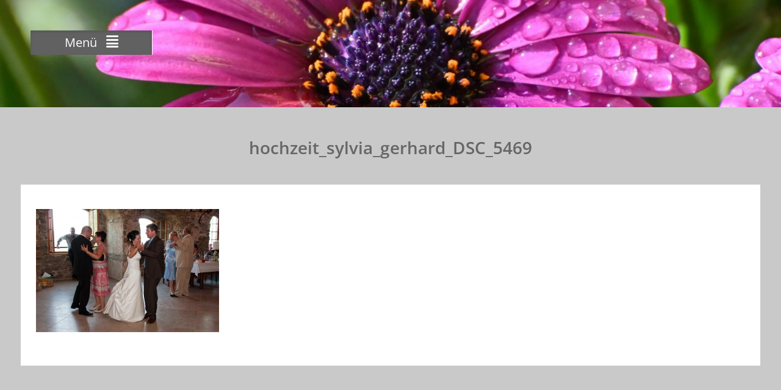

--- FILE ---
content_type: text/html; charset=UTF-8
request_url: https://www.geri.at/wordpress/archiv-die-alten-galerien/hochzeiten/sylvia-und-gerhard/hochzeit_sylvia_gerhard_dsc_5469/
body_size: 50566
content:
<!DOCTYPE html> <html lang="de"><head>
	    <meta charset="UTF-8">
    <meta name="viewport" content="width=device-width, initial-scale=1">
    <link rel="profile" href="http://gmpg.org/xfn/11">
    <link rel="pingback" href="https://www.geri.at/wordpress/xmlrpc.php">
    
<title>hochzeit_sylvia_gerhard_DSC_5469 &#8211; geri.at &#8211; einfach Fotos</title>
<meta name='robots' content='max-image-preview:large' />
	<style>img:is([sizes="auto" i], [sizes^="auto," i]) { contain-intrinsic-size: 3000px 1500px }</style>
	<link rel="alternate" type="application/rss+xml" title="geri.at - einfach Fotos &raquo; Feed" href="https://www.geri.at/wordpress/feed/" />
<link rel="alternate" type="application/rss+xml" title="geri.at - einfach Fotos &raquo; Kommentar-Feed" href="https://www.geri.at/wordpress/comments/feed/" />
<link rel="alternate" type="application/rss+xml" title="geri.at - einfach Fotos &raquo; Kommentar-Feed zu hochzeit_sylvia_gerhard_DSC_5469" href="https://www.geri.at/wordpress/archiv-die-alten-galerien/hochzeiten/sylvia-und-gerhard/hochzeit_sylvia_gerhard_dsc_5469/feed/" />
<script type="text/javascript">
/* <![CDATA[ */
window._wpemojiSettings = {"baseUrl":"https:\/\/s.w.org\/images\/core\/emoji\/16.0.1\/72x72\/","ext":".png","svgUrl":"https:\/\/s.w.org\/images\/core\/emoji\/16.0.1\/svg\/","svgExt":".svg","source":{"concatemoji":"https:\/\/www.geri.at\/wordpress\/wp-includes\/js\/wp-emoji-release.min.js?ver=6.8.3"}};
/*! This file is auto-generated */
!function(s,n){var o,i,e;function c(e){try{var t={supportTests:e,timestamp:(new Date).valueOf()};sessionStorage.setItem(o,JSON.stringify(t))}catch(e){}}function p(e,t,n){e.clearRect(0,0,e.canvas.width,e.canvas.height),e.fillText(t,0,0);var t=new Uint32Array(e.getImageData(0,0,e.canvas.width,e.canvas.height).data),a=(e.clearRect(0,0,e.canvas.width,e.canvas.height),e.fillText(n,0,0),new Uint32Array(e.getImageData(0,0,e.canvas.width,e.canvas.height).data));return t.every(function(e,t){return e===a[t]})}function u(e,t){e.clearRect(0,0,e.canvas.width,e.canvas.height),e.fillText(t,0,0);for(var n=e.getImageData(16,16,1,1),a=0;a<n.data.length;a++)if(0!==n.data[a])return!1;return!0}function f(e,t,n,a){switch(t){case"flag":return n(e,"\ud83c\udff3\ufe0f\u200d\u26a7\ufe0f","\ud83c\udff3\ufe0f\u200b\u26a7\ufe0f")?!1:!n(e,"\ud83c\udde8\ud83c\uddf6","\ud83c\udde8\u200b\ud83c\uddf6")&&!n(e,"\ud83c\udff4\udb40\udc67\udb40\udc62\udb40\udc65\udb40\udc6e\udb40\udc67\udb40\udc7f","\ud83c\udff4\u200b\udb40\udc67\u200b\udb40\udc62\u200b\udb40\udc65\u200b\udb40\udc6e\u200b\udb40\udc67\u200b\udb40\udc7f");case"emoji":return!a(e,"\ud83e\udedf")}return!1}function g(e,t,n,a){var r="undefined"!=typeof WorkerGlobalScope&&self instanceof WorkerGlobalScope?new OffscreenCanvas(300,150):s.createElement("canvas"),o=r.getContext("2d",{willReadFrequently:!0}),i=(o.textBaseline="top",o.font="600 32px Arial",{});return e.forEach(function(e){i[e]=t(o,e,n,a)}),i}function t(e){var t=s.createElement("script");t.src=e,t.defer=!0,s.head.appendChild(t)}"undefined"!=typeof Promise&&(o="wpEmojiSettingsSupports",i=["flag","emoji"],n.supports={everything:!0,everythingExceptFlag:!0},e=new Promise(function(e){s.addEventListener("DOMContentLoaded",e,{once:!0})}),new Promise(function(t){var n=function(){try{var e=JSON.parse(sessionStorage.getItem(o));if("object"==typeof e&&"number"==typeof e.timestamp&&(new Date).valueOf()<e.timestamp+604800&&"object"==typeof e.supportTests)return e.supportTests}catch(e){}return null}();if(!n){if("undefined"!=typeof Worker&&"undefined"!=typeof OffscreenCanvas&&"undefined"!=typeof URL&&URL.createObjectURL&&"undefined"!=typeof Blob)try{var e="postMessage("+g.toString()+"("+[JSON.stringify(i),f.toString(),p.toString(),u.toString()].join(",")+"));",a=new Blob([e],{type:"text/javascript"}),r=new Worker(URL.createObjectURL(a),{name:"wpTestEmojiSupports"});return void(r.onmessage=function(e){c(n=e.data),r.terminate(),t(n)})}catch(e){}c(n=g(i,f,p,u))}t(n)}).then(function(e){for(var t in e)n.supports[t]=e[t],n.supports.everything=n.supports.everything&&n.supports[t],"flag"!==t&&(n.supports.everythingExceptFlag=n.supports.everythingExceptFlag&&n.supports[t]);n.supports.everythingExceptFlag=n.supports.everythingExceptFlag&&!n.supports.flag,n.DOMReady=!1,n.readyCallback=function(){n.DOMReady=!0}}).then(function(){return e}).then(function(){var e;n.supports.everything||(n.readyCallback(),(e=n.source||{}).concatemoji?t(e.concatemoji):e.wpemoji&&e.twemoji&&(t(e.twemoji),t(e.wpemoji)))}))}((window,document),window._wpemojiSettings);
/* ]]> */
</script>
<style id='wp-emoji-styles-inline-css' type='text/css'>

	img.wp-smiley, img.emoji {
		display: inline !important;
		border: none !important;
		box-shadow: none !important;
		height: 1em !important;
		width: 1em !important;
		margin: 0 0.07em !important;
		vertical-align: -0.1em !important;
		background: none !important;
		padding: 0 !important;
	}
</style>
<link rel='stylesheet' id='wp-block-library-css' href='https://www.geri.at/wordpress/wp-includes/css/dist/block-library/style.min.css?ver=6.8.3' type='text/css' media='all' />
<style id='wp-block-library-theme-inline-css' type='text/css'>
.wp-block-audio :where(figcaption){color:#555;font-size:13px;text-align:center}.is-dark-theme .wp-block-audio :where(figcaption){color:#ffffffa6}.wp-block-audio{margin:0 0 1em}.wp-block-code{border:1px solid #ccc;border-radius:4px;font-family:Menlo,Consolas,monaco,monospace;padding:.8em 1em}.wp-block-embed :where(figcaption){color:#555;font-size:13px;text-align:center}.is-dark-theme .wp-block-embed :where(figcaption){color:#ffffffa6}.wp-block-embed{margin:0 0 1em}.blocks-gallery-caption{color:#555;font-size:13px;text-align:center}.is-dark-theme .blocks-gallery-caption{color:#ffffffa6}:root :where(.wp-block-image figcaption){color:#555;font-size:13px;text-align:center}.is-dark-theme :root :where(.wp-block-image figcaption){color:#ffffffa6}.wp-block-image{margin:0 0 1em}.wp-block-pullquote{border-bottom:4px solid;border-top:4px solid;color:currentColor;margin-bottom:1.75em}.wp-block-pullquote cite,.wp-block-pullquote footer,.wp-block-pullquote__citation{color:currentColor;font-size:.8125em;font-style:normal;text-transform:uppercase}.wp-block-quote{border-left:.25em solid;margin:0 0 1.75em;padding-left:1em}.wp-block-quote cite,.wp-block-quote footer{color:currentColor;font-size:.8125em;font-style:normal;position:relative}.wp-block-quote:where(.has-text-align-right){border-left:none;border-right:.25em solid;padding-left:0;padding-right:1em}.wp-block-quote:where(.has-text-align-center){border:none;padding-left:0}.wp-block-quote.is-large,.wp-block-quote.is-style-large,.wp-block-quote:where(.is-style-plain){border:none}.wp-block-search .wp-block-search__label{font-weight:700}.wp-block-search__button{border:1px solid #ccc;padding:.375em .625em}:where(.wp-block-group.has-background){padding:1.25em 2.375em}.wp-block-separator.has-css-opacity{opacity:.4}.wp-block-separator{border:none;border-bottom:2px solid;margin-left:auto;margin-right:auto}.wp-block-separator.has-alpha-channel-opacity{opacity:1}.wp-block-separator:not(.is-style-wide):not(.is-style-dots){width:100px}.wp-block-separator.has-background:not(.is-style-dots){border-bottom:none;height:1px}.wp-block-separator.has-background:not(.is-style-wide):not(.is-style-dots){height:2px}.wp-block-table{margin:0 0 1em}.wp-block-table td,.wp-block-table th{word-break:normal}.wp-block-table :where(figcaption){color:#555;font-size:13px;text-align:center}.is-dark-theme .wp-block-table :where(figcaption){color:#ffffffa6}.wp-block-video :where(figcaption){color:#555;font-size:13px;text-align:center}.is-dark-theme .wp-block-video :where(figcaption){color:#ffffffa6}.wp-block-video{margin:0 0 1em}:root :where(.wp-block-template-part.has-background){margin-bottom:0;margin-top:0;padding:1.25em 2.375em}
</style>
<style id='classic-theme-styles-inline-css' type='text/css'>
/*! This file is auto-generated */
.wp-block-button__link{color:#fff;background-color:#32373c;border-radius:9999px;box-shadow:none;text-decoration:none;padding:calc(.667em + 2px) calc(1.333em + 2px);font-size:1.125em}.wp-block-file__button{background:#32373c;color:#fff;text-decoration:none}
</style>
<style id='global-styles-inline-css' type='text/css'>
:root{--wp--preset--aspect-ratio--square: 1;--wp--preset--aspect-ratio--4-3: 4/3;--wp--preset--aspect-ratio--3-4: 3/4;--wp--preset--aspect-ratio--3-2: 3/2;--wp--preset--aspect-ratio--2-3: 2/3;--wp--preset--aspect-ratio--16-9: 16/9;--wp--preset--aspect-ratio--9-16: 9/16;--wp--preset--color--black: #111111;--wp--preset--color--cyan-bluish-gray: #abb8c3;--wp--preset--color--white: #ffffff;--wp--preset--color--pale-pink: #f78da7;--wp--preset--color--vivid-red: #cf2e2e;--wp--preset--color--luminous-vivid-orange: #ff6900;--wp--preset--color--luminous-vivid-amber: #fcb900;--wp--preset--color--light-green-cyan: #7bdcb5;--wp--preset--color--vivid-green-cyan: #00d084;--wp--preset--color--pale-cyan-blue: #8ed1fc;--wp--preset--color--vivid-cyan-blue: #0693e3;--wp--preset--color--vivid-purple: #9b51e0;--wp--preset--color--gray: #f7f7f7;--wp--preset--color--blue: #1b8be0;--wp--preset--color--dark-blue: #191970;--wp--preset--color--orange: #ffc300;--wp--preset--gradient--vivid-cyan-blue-to-vivid-purple: linear-gradient(135deg,rgba(6,147,227,1) 0%,rgb(155,81,224) 100%);--wp--preset--gradient--light-green-cyan-to-vivid-green-cyan: linear-gradient(135deg,rgb(122,220,180) 0%,rgb(0,208,130) 100%);--wp--preset--gradient--luminous-vivid-amber-to-luminous-vivid-orange: linear-gradient(135deg,rgba(252,185,0,1) 0%,rgba(255,105,0,1) 100%);--wp--preset--gradient--luminous-vivid-orange-to-vivid-red: linear-gradient(135deg,rgba(255,105,0,1) 0%,rgb(207,46,46) 100%);--wp--preset--gradient--very-light-gray-to-cyan-bluish-gray: linear-gradient(135deg,rgb(238,238,238) 0%,rgb(169,184,195) 100%);--wp--preset--gradient--cool-to-warm-spectrum: linear-gradient(135deg,rgb(74,234,220) 0%,rgb(151,120,209) 20%,rgb(207,42,186) 40%,rgb(238,44,130) 60%,rgb(251,105,98) 80%,rgb(254,248,76) 100%);--wp--preset--gradient--blush-light-purple: linear-gradient(135deg,rgb(255,206,236) 0%,rgb(152,150,240) 100%);--wp--preset--gradient--blush-bordeaux: linear-gradient(135deg,rgb(254,205,165) 0%,rgb(254,45,45) 50%,rgb(107,0,62) 100%);--wp--preset--gradient--luminous-dusk: linear-gradient(135deg,rgb(255,203,112) 0%,rgb(199,81,192) 50%,rgb(65,88,208) 100%);--wp--preset--gradient--pale-ocean: linear-gradient(135deg,rgb(255,245,203) 0%,rgb(182,227,212) 50%,rgb(51,167,181) 100%);--wp--preset--gradient--electric-grass: linear-gradient(135deg,rgb(202,248,128) 0%,rgb(113,206,126) 100%);--wp--preset--gradient--midnight: linear-gradient(135deg,rgb(2,3,129) 0%,rgb(40,116,252) 100%);--wp--preset--font-size--small: 14px;--wp--preset--font-size--medium: 20px;--wp--preset--font-size--large: 42px;--wp--preset--font-size--x-large: 42px;--wp--preset--font-size--normal: 18px;--wp--preset--font-size--huge: 54px;--wp--preset--spacing--20: 0.44rem;--wp--preset--spacing--30: 0.67rem;--wp--preset--spacing--40: 1rem;--wp--preset--spacing--50: 1.5rem;--wp--preset--spacing--60: 2.25rem;--wp--preset--spacing--70: 3.38rem;--wp--preset--spacing--80: 5.06rem;--wp--preset--shadow--natural: 6px 6px 9px rgba(0, 0, 0, 0.2);--wp--preset--shadow--deep: 12px 12px 50px rgba(0, 0, 0, 0.4);--wp--preset--shadow--sharp: 6px 6px 0px rgba(0, 0, 0, 0.2);--wp--preset--shadow--outlined: 6px 6px 0px -3px rgba(255, 255, 255, 1), 6px 6px rgba(0, 0, 0, 1);--wp--preset--shadow--crisp: 6px 6px 0px rgba(0, 0, 0, 1);}:where(.is-layout-flex){gap: 0.5em;}:where(.is-layout-grid){gap: 0.5em;}body .is-layout-flex{display: flex;}.is-layout-flex{flex-wrap: wrap;align-items: center;}.is-layout-flex > :is(*, div){margin: 0;}body .is-layout-grid{display: grid;}.is-layout-grid > :is(*, div){margin: 0;}:where(.wp-block-columns.is-layout-flex){gap: 2em;}:where(.wp-block-columns.is-layout-grid){gap: 2em;}:where(.wp-block-post-template.is-layout-flex){gap: 1.25em;}:where(.wp-block-post-template.is-layout-grid){gap: 1.25em;}.has-black-color{color: var(--wp--preset--color--black) !important;}.has-cyan-bluish-gray-color{color: var(--wp--preset--color--cyan-bluish-gray) !important;}.has-white-color{color: var(--wp--preset--color--white) !important;}.has-pale-pink-color{color: var(--wp--preset--color--pale-pink) !important;}.has-vivid-red-color{color: var(--wp--preset--color--vivid-red) !important;}.has-luminous-vivid-orange-color{color: var(--wp--preset--color--luminous-vivid-orange) !important;}.has-luminous-vivid-amber-color{color: var(--wp--preset--color--luminous-vivid-amber) !important;}.has-light-green-cyan-color{color: var(--wp--preset--color--light-green-cyan) !important;}.has-vivid-green-cyan-color{color: var(--wp--preset--color--vivid-green-cyan) !important;}.has-pale-cyan-blue-color{color: var(--wp--preset--color--pale-cyan-blue) !important;}.has-vivid-cyan-blue-color{color: var(--wp--preset--color--vivid-cyan-blue) !important;}.has-vivid-purple-color{color: var(--wp--preset--color--vivid-purple) !important;}.has-black-background-color{background-color: var(--wp--preset--color--black) !important;}.has-cyan-bluish-gray-background-color{background-color: var(--wp--preset--color--cyan-bluish-gray) !important;}.has-white-background-color{background-color: var(--wp--preset--color--white) !important;}.has-pale-pink-background-color{background-color: var(--wp--preset--color--pale-pink) !important;}.has-vivid-red-background-color{background-color: var(--wp--preset--color--vivid-red) !important;}.has-luminous-vivid-orange-background-color{background-color: var(--wp--preset--color--luminous-vivid-orange) !important;}.has-luminous-vivid-amber-background-color{background-color: var(--wp--preset--color--luminous-vivid-amber) !important;}.has-light-green-cyan-background-color{background-color: var(--wp--preset--color--light-green-cyan) !important;}.has-vivid-green-cyan-background-color{background-color: var(--wp--preset--color--vivid-green-cyan) !important;}.has-pale-cyan-blue-background-color{background-color: var(--wp--preset--color--pale-cyan-blue) !important;}.has-vivid-cyan-blue-background-color{background-color: var(--wp--preset--color--vivid-cyan-blue) !important;}.has-vivid-purple-background-color{background-color: var(--wp--preset--color--vivid-purple) !important;}.has-black-border-color{border-color: var(--wp--preset--color--black) !important;}.has-cyan-bluish-gray-border-color{border-color: var(--wp--preset--color--cyan-bluish-gray) !important;}.has-white-border-color{border-color: var(--wp--preset--color--white) !important;}.has-pale-pink-border-color{border-color: var(--wp--preset--color--pale-pink) !important;}.has-vivid-red-border-color{border-color: var(--wp--preset--color--vivid-red) !important;}.has-luminous-vivid-orange-border-color{border-color: var(--wp--preset--color--luminous-vivid-orange) !important;}.has-luminous-vivid-amber-border-color{border-color: var(--wp--preset--color--luminous-vivid-amber) !important;}.has-light-green-cyan-border-color{border-color: var(--wp--preset--color--light-green-cyan) !important;}.has-vivid-green-cyan-border-color{border-color: var(--wp--preset--color--vivid-green-cyan) !important;}.has-pale-cyan-blue-border-color{border-color: var(--wp--preset--color--pale-cyan-blue) !important;}.has-vivid-cyan-blue-border-color{border-color: var(--wp--preset--color--vivid-cyan-blue) !important;}.has-vivid-purple-border-color{border-color: var(--wp--preset--color--vivid-purple) !important;}.has-vivid-cyan-blue-to-vivid-purple-gradient-background{background: var(--wp--preset--gradient--vivid-cyan-blue-to-vivid-purple) !important;}.has-light-green-cyan-to-vivid-green-cyan-gradient-background{background: var(--wp--preset--gradient--light-green-cyan-to-vivid-green-cyan) !important;}.has-luminous-vivid-amber-to-luminous-vivid-orange-gradient-background{background: var(--wp--preset--gradient--luminous-vivid-amber-to-luminous-vivid-orange) !important;}.has-luminous-vivid-orange-to-vivid-red-gradient-background{background: var(--wp--preset--gradient--luminous-vivid-orange-to-vivid-red) !important;}.has-very-light-gray-to-cyan-bluish-gray-gradient-background{background: var(--wp--preset--gradient--very-light-gray-to-cyan-bluish-gray) !important;}.has-cool-to-warm-spectrum-gradient-background{background: var(--wp--preset--gradient--cool-to-warm-spectrum) !important;}.has-blush-light-purple-gradient-background{background: var(--wp--preset--gradient--blush-light-purple) !important;}.has-blush-bordeaux-gradient-background{background: var(--wp--preset--gradient--blush-bordeaux) !important;}.has-luminous-dusk-gradient-background{background: var(--wp--preset--gradient--luminous-dusk) !important;}.has-pale-ocean-gradient-background{background: var(--wp--preset--gradient--pale-ocean) !important;}.has-electric-grass-gradient-background{background: var(--wp--preset--gradient--electric-grass) !important;}.has-midnight-gradient-background{background: var(--wp--preset--gradient--midnight) !important;}.has-small-font-size{font-size: var(--wp--preset--font-size--small) !important;}.has-medium-font-size{font-size: var(--wp--preset--font-size--medium) !important;}.has-large-font-size{font-size: var(--wp--preset--font-size--large) !important;}.has-x-large-font-size{font-size: var(--wp--preset--font-size--x-large) !important;}
:where(.wp-block-post-template.is-layout-flex){gap: 1.25em;}:where(.wp-block-post-template.is-layout-grid){gap: 1.25em;}
:where(.wp-block-columns.is-layout-flex){gap: 2em;}:where(.wp-block-columns.is-layout-grid){gap: 2em;}
:root :where(.wp-block-pullquote){font-size: 1.5em;line-height: 1.6;}
</style>
<link rel='stylesheet' id='contact-form-7-css' href='https://www.geri.at/wordpress/wp-content/plugins/contact-form-7/includes/css/styles.css?ver=6.1.4' type='text/css' media='all' />
<link rel='stylesheet' id='photo-perfect-google-fonts-css' href='https://www.geri.at/wordpress/wp-content/fonts/f743720f63676d8c6b3795498dc45a3d.css' type='text/css' media='all' />
<link rel='stylesheet' id='font-awesome-css' href='https://www.geri.at/wordpress/wp-content/themes/photo-perfect/third-party/font-awesome/css/all.min.css?ver=6.7.2' type='text/css' media='all' />
<link rel='stylesheet' id='photo-perfect-style-css' href='https://www.geri.at/wordpress/wp-content/themes/photo-perfect/style.css?ver=20250930-64801' type='text/css' media='all' />
<link rel='stylesheet' id='photo-perfect-photobox-css-css' href='https://www.geri.at/wordpress/wp-content/themes/photo-perfect/third-party/photobox/photobox.min.css?ver=1.6.3' type='text/css' media='all' />
<link rel='stylesheet' id='photo-perfect-block-style-css' href='https://www.geri.at/wordpress/wp-content/themes/photo-perfect/css/blocks.css?ver=20250930-64801' type='text/css' media='all' />
<script type="text/javascript" src="https://www.geri.at/wordpress/wp-includes/js/jquery/jquery.min.js?ver=3.7.1" id="jquery-core-js"></script>
<script type="text/javascript" src="https://www.geri.at/wordpress/wp-includes/js/jquery/jquery-migrate.min.js?ver=3.4.1" id="jquery-migrate-js"></script>
<link rel="https://api.w.org/" href="https://www.geri.at/wordpress/wp-json/" /><link rel="alternate" title="JSON" type="application/json" href="https://www.geri.at/wordpress/wp-json/wp/v2/media/2418" /><link rel="EditURI" type="application/rsd+xml" title="RSD" href="https://www.geri.at/wordpress/xmlrpc.php?rsd" />
<meta name="generator" content="WordPress 6.8.3" />
<link rel='shortlink' href='https://www.geri.at/wordpress/?p=2418' />
<link rel="alternate" title="oEmbed (JSON)" type="application/json+oembed" href="https://www.geri.at/wordpress/wp-json/oembed/1.0/embed?url=https%3A%2F%2Fwww.geri.at%2Fwordpress%2Farchiv-die-alten-galerien%2Fhochzeiten%2Fsylvia-und-gerhard%2Fhochzeit_sylvia_gerhard_dsc_5469%2F" />
<link rel="alternate" title="oEmbed (XML)" type="text/xml+oembed" href="https://www.geri.at/wordpress/wp-json/oembed/1.0/embed?url=https%3A%2F%2Fwww.geri.at%2Fwordpress%2Farchiv-die-alten-galerien%2Fhochzeiten%2Fsylvia-und-gerhard%2Fhochzeit_sylvia_gerhard_dsc_5469%2F&#038;format=xml" />
<style type="text/css" id="custom-background-css">
body.custom-background { background-color: #c9c9c9; }
</style>
			<style type="text/css" id="wp-custom-css">
			/*
#main {
    background: none repeat scroll 0 0 #dbdbdb;
    box-shadow: 0 0 1px #dddddd;
    padding: 25px;
}

.comment .comment-body {
    background-color: #e8e8e8;
    border: 1px solid #dddddd;
    border-radius: 0;
    float: left;
    margin: 1em 0 0;
    padding: 14px 15px 15px 34px;
    position: relative;
    width: 100%;
}
*/

/* Kommentarbox komplett ausblenden */
.comment-form,
#comment,
#respond,
.comments-area {
  display: none !important;
}
		</style>
		</head>

<body class="attachment wp-singular attachment-template-default attachmentid-2418 attachment-jpeg custom-background wp-embed-responsive wp-theme-photo-perfect site-layout-fluid archive-layout-masonry custom-header-enabled global-layout-no-sidebar">


	    <div id="page" class="container hfeed site">
    <a class="skip-link screen-reader-text" href="#content">Skip to content</a>
    <header id="masthead" class="site-header" role="banner">    <div id="main-nav" class="clear-fix">
        <div class="container">
        <nav id="site-navigation" class="header-navigation" role="navigation">
          <button class="menu-toggle" aria-controls="primary-menu" aria-expanded="false"><span>Menü</span>
            <i class="fa fa-align-justify"></i></button>
            <div class="wrap-menu-content">
              <div class="menu-standard-container"><ul id="primary-menu" class="menu"><li id="menu-item-380" class="menu-item menu-item-type-custom menu-item-object-custom menu-item-380"><a href="http://www.geri.at">Home</a></li>
<li id="menu-item-4250" class="menu-item menu-item-type-post_type menu-item-object-page menu-item-has-children menu-item-4250"><a href="https://www.geri.at/wordpress/archiv-die-alten-galerien/">die Galerien</a>
<ul class="sub-menu">
	<li id="menu-item-1440" class="menu-item menu-item-type-post_type menu-item-object-page menu-item-1440"><a href="https://www.geri.at/wordpress/die-falschparker-galerie/">die Falschparker Galerie</a></li>
	<li id="menu-item-4253" class="menu-item menu-item-type-post_type menu-item-object-page menu-item-has-children menu-item-4253"><a href="https://www.geri.at/wordpress/archiv-die-alten-galerien/shootings/">shootings</a>
	<ul class="sub-menu">
		<li id="menu-item-4418" class="menu-item menu-item-type-post_type menu-item-object-page menu-item-4418"><a href="https://www.geri.at/wordpress/archiv-die-alten-galerien/shootings/babyshooting/">Babyshooting</a></li>
		<li id="menu-item-4396" class="menu-item menu-item-type-post_type menu-item-object-page menu-item-4396"><a href="https://www.geri.at/wordpress/archiv-die-alten-galerien/shootings/nina/">Nina</a></li>
		<li id="menu-item-4384" class="menu-item menu-item-type-post_type menu-item-object-page menu-item-4384"><a href="https://www.geri.at/wordpress/archiv-die-alten-galerien/shootings/guggi/">Guggi</a></li>
		<li id="menu-item-4371" class="menu-item menu-item-type-post_type menu-item-object-page menu-item-4371"><a href="https://www.geri.at/wordpress/archiv-die-alten-galerien/shootings/b-u-r-n/">B.U.R.N.</a></li>
		<li id="menu-item-4343" class="menu-item menu-item-type-post_type menu-item-object-page menu-item-4343"><a href="https://www.geri.at/wordpress/archiv-die-alten-galerien/shootings/karin/">Karin</a></li>
		<li id="menu-item-4332" class="menu-item menu-item-type-post_type menu-item-object-page menu-item-4332"><a href="https://www.geri.at/wordpress/archiv-die-alten-galerien/shootings/evelin/">Evelin</a></li>
		<li id="menu-item-4314" class="menu-item menu-item-type-post_type menu-item-object-page menu-item-4314"><a href="https://www.geri.at/wordpress/archiv-die-alten-galerien/shootings/die-rote-mizzi/">die rote Mizzi</a></li>
		<li id="menu-item-4287" class="menu-item menu-item-type-post_type menu-item-object-page menu-item-4287"><a href="https://www.geri.at/wordpress/archiv-die-alten-galerien/shootings/vorstadt-soul-combo/">Vorstadt Soul Combo</a></li>
		<li id="menu-item-4264" class="menu-item menu-item-type-post_type menu-item-object-page menu-item-4264"><a href="https://www.geri.at/wordpress/archiv-die-alten-galerien/shootings/dani/">Dani</a></li>
	</ul>
</li>
	<li id="menu-item-2566" class="menu-item menu-item-type-post_type menu-item-object-page menu-item-has-children menu-item-2566"><a href="https://www.geri.at/wordpress/archiv-die-alten-galerien/lets-rock/">let&#8217;s rock</a>
	<ul class="sub-menu">
		<li id="menu-item-6321" class="menu-item menu-item-type-post_type menu-item-object-page menu-item-6321"><a href="https://www.geri.at/wordpress/archiv-die-alten-galerien/lets-rock/stiletto-rockt-die-ottakringer-brauerei/">Stiletto rockt die Ottakringer Brauerei</a></li>
		<li id="menu-item-6108" class="menu-item menu-item-type-post_type menu-item-object-page menu-item-6108"><a href="https://www.geri.at/wordpress/archiv-die-alten-galerien/lets-rock/stiletto-rockt-excalibur-city/">Stiletto rockt Excalibur City</a></li>
		<li id="menu-item-4247" class="menu-item menu-item-type-post_type menu-item-object-page menu-item-4247"><a href="https://www.geri.at/wordpress/archiv-die-alten-galerien/lets-rock/stiletto-rockt-die-donauinsel-2010/">Stiletto rockt die Donauinsel 2010</a></li>
		<li id="menu-item-4122" class="menu-item menu-item-type-post_type menu-item-object-page menu-item-4122"><a href="https://www.geri.at/wordpress/archiv-die-alten-galerien/lets-rock/selene-sunrise-vienna-harley-days-2010/">Selene Sunrise @ Vienna Harley Days 2010</a></li>
		<li id="menu-item-4090" class="menu-item menu-item-type-post_type menu-item-object-page menu-item-4090"><a href="https://www.geri.at/wordpress/archiv-die-alten-galerien/lets-rock/stiletto-soulveranda-2010/">Stiletto @ Soulveranda 2010</a></li>
		<li id="menu-item-4013" class="menu-item menu-item-type-post_type menu-item-object-page menu-item-4013"><a href="https://www.geri.at/wordpress/archiv-die-alten-galerien/lets-rock/stilettos-weihnachtsgig-soulveranda/">Stilettos Weihnachtsgig @ Soulveranda</a></li>
		<li id="menu-item-3930" class="menu-item menu-item-type-post_type menu-item-object-page menu-item-3930"><a href="https://www.geri.at/wordpress/archiv-die-alten-galerien/lets-rock/stiletto-palais-auersperg/">Stiletto @ Palais Auersperg</a></li>
		<li id="menu-item-3774" class="menu-item menu-item-type-post_type menu-item-object-page menu-item-3774"><a href="https://www.geri.at/wordpress/archiv-die-alten-galerien/lets-rock/vorstadt-combo-im-reigen/">Vorstadt Combo im Reigen</a></li>
		<li id="menu-item-3728" class="menu-item menu-item-type-post_type menu-item-object-page menu-item-3728"><a href="https://www.geri.at/wordpress/stiletto-soulveranda/">Stiletto @ Soulveranda</a></li>
		<li id="menu-item-3626" class="menu-item menu-item-type-post_type menu-item-object-page menu-item-3626"><a href="https://www.geri.at/wordpress/archiv-die-alten-galerien/lets-rock/stiletto-rockt-die-donauinsel-2009/">Stiletto rockt die Donauinsel 2009</a></li>
		<li id="menu-item-3487" class="menu-item menu-item-type-post_type menu-item-object-page menu-item-3487"><a href="https://www.geri.at/wordpress/archiv-die-alten-galerien/lets-rock/stiletto-vienna-harley-days-2009/">Stiletto @ Vienna Harley Days 2009</a></li>
		<li id="menu-item-3369" class="menu-item menu-item-type-post_type menu-item-object-page menu-item-3369"><a href="https://www.geri.at/wordpress/archiv-die-alten-galerien/lets-rock/rockbrew-vienna-harley-days-2009/">Rockbrew @ Vienna Harley Days 2009</a></li>
		<li id="menu-item-3286" class="menu-item menu-item-type-post_type menu-item-object-page menu-item-3286"><a href="https://www.geri.at/wordpress/archiv-die-alten-galerien/lets-rock/echo-band-vienna-harley-days-2009/">Echo Band @ Vienna Harley Days 2009</a></li>
		<li id="menu-item-3213" class="menu-item menu-item-type-post_type menu-item-object-page menu-item-3213"><a href="https://www.geri.at/wordpress/archiv-die-alten-galerien/lets-rock/die-jedleseer-szene-wien/">die Jedleseer – Szene Wien</a></li>
		<li id="menu-item-3162" class="menu-item menu-item-type-post_type menu-item-object-page menu-item-3162"><a href="https://www.geri.at/wordpress/archiv-die-alten-galerien/lets-rock/sturmlicht-szene-wien/">Sturmlicht – Szene Wien</a></li>
		<li id="menu-item-3119" class="menu-item menu-item-type-post_type menu-item-object-page menu-item-3119"><a href="https://www.geri.at/wordpress/archiv-die-alten-galerien/lets-rock/sympathy-for-strawberry-szene-wien/">Sympathy for Strawberry – Szene Wien</a></li>
		<li id="menu-item-3085" class="menu-item menu-item-type-post_type menu-item-object-page menu-item-3085"><a href="https://www.geri.at/wordpress/archiv-die-alten-galerien/lets-rock/naked-truth-szene-wien/">Naked Truth – Szene Wien</a></li>
		<li id="menu-item-3064" class="menu-item menu-item-type-post_type menu-item-object-page menu-item-3064"><a href="https://www.geri.at/wordpress/archiv-die-alten-galerien/lets-rock/stiletto-in-der-soulveranda/">Stiletto in der Soulveranda</a></li>
		<li id="menu-item-2905" class="menu-item menu-item-type-post_type menu-item-object-page menu-item-2905"><a href="https://www.geri.at/wordpress/archiv-die-alten-galerien/lets-rock/stiletto-im-u4-jack-daniels/">Stiletto im U4 (Jack Daniels)</a></li>
		<li id="menu-item-2873" class="menu-item menu-item-type-post_type menu-item-object-page menu-item-2873"><a href="https://www.geri.at/wordpress/archiv-die-alten-galerien/lets-rock/vorstadt-soul-combo-im-metropol/">Vorstadt Soul Combo im Metropol</a></li>
		<li id="menu-item-2825" class="menu-item menu-item-type-post_type menu-item-object-page menu-item-2825"><a href="https://www.geri.at/wordpress/archiv-die-alten-galerien/lets-rock/stiletto-am-donauinselfest-2008/">Stiletto am Donauinselfest 2008</a></li>
		<li id="menu-item-2693" class="menu-item menu-item-type-post_type menu-item-object-page menu-item-2693"><a href="https://www.geri.at/wordpress/archiv-die-alten-galerien/lets-rock/blackjack-im-metropol/">Blackjack im Metropol</a></li>
		<li id="menu-item-2567" class="menu-item menu-item-type-post_type menu-item-object-page menu-item-2567"><a href="https://www.geri.at/wordpress/archiv-die-alten-galerien/lets-rock/25-jahre-b-u-r-n/">25 Jahre b.u.r.n.</a></li>
		<li id="menu-item-2568" class="menu-item menu-item-type-post_type menu-item-object-page menu-item-2568"><a href="https://www.geri.at/wordpress/archiv-die-alten-galerien/lets-rock/the-girls-of-stiletto/">the girls of Stiletto</a></li>
	</ul>
</li>
	<li id="menu-item-1875" class="menu-item menu-item-type-post_type menu-item-object-page menu-item-has-children menu-item-1875"><a href="https://www.geri.at/wordpress/archiv-die-alten-galerien/hochzeiten/">Hochzeiten</a>
	<ul class="sub-menu">
		<li id="menu-item-2437" class="menu-item menu-item-type-post_type menu-item-object-page menu-item-2437"><a href="https://www.geri.at/wordpress/archiv-die-alten-galerien/hochzeiten/sylvia-und-gerhard/">Sylvia und Gerhard</a></li>
		<li id="menu-item-2274" class="menu-item menu-item-type-post_type menu-item-object-page menu-item-2274"><a href="https://www.geri.at/wordpress/archiv-die-alten-galerien/hochzeiten/jennifer-und-patrick/">Jennifer und Patrick</a></li>
		<li id="menu-item-2197" class="menu-item menu-item-type-post_type menu-item-object-page menu-item-2197"><a href="https://www.geri.at/wordpress/archiv-die-alten-galerien/hochzeiten/elisabeth-und-florian/">Elisabeth und Florian</a></li>
		<li id="menu-item-2135" class="menu-item menu-item-type-post_type menu-item-object-page menu-item-2135"><a href="https://www.geri.at/wordpress/archiv-die-alten-galerien/hochzeiten/lisa-und-christoph/">Lisa und Christoph</a></li>
		<li id="menu-item-2013" class="menu-item menu-item-type-post_type menu-item-object-page menu-item-2013"><a href="https://www.geri.at/wordpress/archiv-die-alten-galerien/hochzeiten/andrea-und-jakob/">Andrea und Jakob</a></li>
		<li id="menu-item-1878" class="menu-item menu-item-type-post_type menu-item-object-page menu-item-1878"><a href="https://www.geri.at/wordpress/archiv-die-alten-galerien/hochzeiten/manuela-und-tino/">Manuela und Tino</a></li>
		<li id="menu-item-1877" class="menu-item menu-item-type-post_type menu-item-object-page menu-item-1877"><a href="https://www.geri.at/wordpress/archiv-die-alten-galerien/hochzeiten/sandra-und-rene/">Sandra und Rene</a></li>
		<li id="menu-item-1876" class="menu-item menu-item-type-post_type menu-item-object-page menu-item-1876"><a href="https://www.geri.at/wordpress/archiv-die-alten-galerien/hochzeiten/karin-und-patrick/">Karin und Patrick</a></li>
	</ul>
</li>
</ul>
</li>
<li id="menu-item-4478" class="menu-item menu-item-type-post_type menu-item-object-page menu-item-4478"><a href="https://www.geri.at/wordpress/impressum/">Impressum</a></li>
<li id="menu-item-4692" class="menu-item menu-item-type-post_type menu-item-object-page menu-item-4692"><a href="https://www.geri.at/wordpress/kontakt/">Kontakt</a></li>
</ul></div>            </div><!-- .menu-content -->
        </nav><!-- #site-navigation -->
       </div> <!-- .container -->
    </div> <!-- #main-nav -->
    		    <div class="container">

      <div class="site-branding">
        <div id="site-logo"></div>
                        
      </div><!-- .site-branding -->

    </div><!-- .container -->

        </header><!-- #masthead -->    <div id="featured-banner" class="featured-banner">
      <div class="item">
        <a href="https://www.geri.at/wordpress/" rel="home">
          <img src="https://www.geri.at/wordpress/wp-content/uploads/2021/04/cropped-DSC_0969-scaled-1.jpg" width="1600" height="220" alt="geri.at &#8211; einfach Fotos">
        </a>
      </div><!-- .item -->
    </div><!-- #featured-banner -->
    
	<div id="content" class="site-content"><div class="container"><div class="inner-wrapper">        <div id="separator-title">
                
          <h1 class="entry-title">hochzeit_sylvia_gerhard_DSC_5469</h1>
                                  </div><!-- #separator-title -->
    
	<div id="primary" class="content-area">
		<main id="main" class="site-main" role="main">

			
				
<article id="post-2418" class="post-2418 attachment type-attachment status-inherit hentry">

	<div class="entry-content">
    		<p class="attachment"><a href='https://www.geri.at/wordpress/wp-content/uploads/2014/09/hochzeit_sylvia_gerhard_DSC_5469.jpg'><img fetchpriority="high" decoding="async" width="300" height="202" src="https://www.geri.at/wordpress/wp-content/uploads/2014/09/hochzeit_sylvia_gerhard_DSC_5469-300x202.jpg" class="attachment-medium size-medium" alt="" srcset="https://www.geri.at/wordpress/wp-content/uploads/2014/09/hochzeit_sylvia_gerhard_DSC_5469-300x202.jpg 300w, https://www.geri.at/wordpress/wp-content/uploads/2014/09/hochzeit_sylvia_gerhard_DSC_5469-148x100.jpg 148w, https://www.geri.at/wordpress/wp-content/uploads/2014/09/hochzeit_sylvia_gerhard_DSC_5469.jpg 700w" sizes="(max-width: 300px) 100vw, 300px" /></a></p>
			</div><!-- .entry-content -->

	<footer class="entry-footer">
			</footer><!-- .entry-footer -->
</article><!-- #post-## -->


				
<div id="comments" class="comments-area">

	
	
	
		<div id="respond" class="comment-respond">
		<h3 id="reply-title" class="comment-reply-title">Schreibe einen Kommentar <small><a rel="nofollow" id="cancel-comment-reply-link" href="/wordpress/archiv-die-alten-galerien/hochzeiten/sylvia-und-gerhard/hochzeit_sylvia_gerhard_dsc_5469/#respond" style="display:none;">Antwort abbrechen</a></small></h3><form action="https://www.geri.at/wordpress/wp-comments-post.php" method="post" id="commentform" class="comment-form"><p class="comment-notes"><span id="email-notes">Deine E-Mail-Adresse wird nicht veröffentlicht.</span> <span class="required-field-message">Erforderliche Felder sind mit <span class="required">*</span> markiert</span></p><p class="comment-form-comment"><label for="comment">Kommentar <span class="required">*</span></label> <textarea id="comment" name="comment" cols="45" rows="8" maxlength="65525" required></textarea></p><p class="comment-form-author"><label for="author">Name</label> <input id="author" name="author" type="text" value="" size="30" maxlength="245" autocomplete="name" /></p>
<p class="comment-form-email"><label for="email">E-Mail-Adresse</label> <input id="email" name="email" type="email" value="" size="30" maxlength="100" aria-describedby="email-notes" autocomplete="email" /></p>
<p class="comment-form-url"><label for="url">Website</label> <input id="url" name="url" type="url" value="" size="30" maxlength="200" autocomplete="url" /></p>
<p class="form-submit"><div class="comment-form maspik-field" style="display: none;">
                <label for="full-name-maspik-hp" class="comment-form-label">Leave this field empty</label>
                <input size="1" type="text" autocomplete="off" autocomplete="new-password" autocomplete="false" aria-hidden="true" tabindex="-1" name="full-name-maspik-hp" id="full-name-maspik-hp" class="comment-form-input" placeholder="Leave this field empty" data-form-type="other" data-lpignore="true">
            </div><input name="submit" type="submit" id="submit" class="submit" value="Kommentar abschicken" /> <input type='hidden' name='comment_post_ID' value='2418' id='comment_post_ID' />
<input type='hidden' name='comment_parent' id='comment_parent' value='0' />
</p><p style="display: none;"><input type="hidden" id="akismet_comment_nonce" name="akismet_comment_nonce" value="b0baf0cb24" /></p><p style="display: none !important;" class="akismet-fields-container" data-prefix="ak_"><label>&#916;<textarea name="ak_hp_textarea" cols="45" rows="8" maxlength="100"></textarea></label><input type="hidden" id="ak_js_1" name="ak_js" value="65"/><script>document.getElementById( "ak_js_1" ).setAttribute( "value", ( new Date() ).getTime() );</script></p></form>	</div><!-- #respond -->
	<p class="akismet_comment_form_privacy_notice">Diese Website verwendet Akismet, um Spam zu reduzieren. <a href="https://akismet.com/privacy/" target="_blank" rel="nofollow noopener">Erfahre, wie deine Kommentardaten verarbeitet werden.</a></p>
</div><!-- #comments -->

			
		</main><!-- #main -->
	</div><!-- #primary -->

	</div><!-- .inner-wrapper --></div><!-- .container --></div><!-- #content --><div  id="footer-widgets" ><div class="container"><div class="inner-wrapper"><div class="footer-active-2 footer-widget-area"><aside id="meta-4" class="widget widget_meta"><h3 class="widget-title">Meta</h3>
		<ul>
						<li><a href="https://www.geri.at/wordpress/wp-login.php">Anmelden</a></li>
			<li><a href="https://www.geri.at/wordpress/feed/">Feed der Einträge</a></li>
			<li><a href="https://www.geri.at/wordpress/comments/feed/">Kommentar-Feed</a></li>

			<li><a href="https://de.wordpress.org/">WordPress.org</a></li>
		</ul>

		</aside></div><!-- .footer-widget-area --><div class="footer-active-2 footer-widget-area"><aside id="custom_html-2" class="widget_text widget widget_custom_html"><div class="textwidget custom-html-widget"></div></aside></div><!-- .footer-widget-area --></div><!-- .inner-wrapper --></div><!-- .container --></div><footer id="colophon" class="site-footer" role="contentinfo"><div class="container">
    <div class="inner-wrapper">

      <div class="footer-left">
      <div class="widget photo_perfect_widget_social"></div>                  <div class="copyright">
            Copyright. All rights reserved.          </div><!-- .copyright -->
              </div><!-- .footer-left -->

      <div class="footer-right">
                <div class="site-info">
          <a href="https://wordpress.org/">Proudly powered by WordPress</a>
          <span class="sep"> | </span>
          Photo Perfect by <a href="https://wenthemes.com/" rel="designer" target="_blank">WEN Themes</a>        </div><!-- .site-info -->

      </div><!-- .footer-right -->

    </div><!-- .inner-wrapper -->
    </div><!-- .container --></footer><!-- #colophon --></div><!-- #page --><a href="#page" class="scrollup" id="btn-scrollup"><i class="fa fa-level-up"></i></a>
<script type="speculationrules">
{"prefetch":[{"source":"document","where":{"and":[{"href_matches":"\/wordpress\/*"},{"not":{"href_matches":["\/wordpress\/wp-*.php","\/wordpress\/wp-admin\/*","\/wordpress\/wp-content\/uploads\/*","\/wordpress\/wp-content\/*","\/wordpress\/wp-content\/plugins\/*","\/wordpress\/wp-content\/themes\/photo-perfect\/*","\/wordpress\/*\\?(.+)"]}},{"not":{"selector_matches":"a[rel~=\"nofollow\"]"}},{"not":{"selector_matches":".no-prefetch, .no-prefetch a"}}]},"eagerness":"conservative"}]}
</script>
		<!-- Start of StatCounter Code -->
		<script>
			<!--
			var sc_project=8387170;
			var sc_security="ab8fdaf7";
			var sc_invisible=1;
		</script>
        <script type="text/javascript" src="https://www.statcounter.com/counter/counter.js" async></script>
		<noscript><div class="statcounter"><a title="web analytics" href="https://statcounter.com/"><img class="statcounter" src="https://c.statcounter.com/8387170/0/ab8fdaf7/1/" alt="web analytics" /></a></div></noscript>
		<!-- End of StatCounter Code -->
		        <script type="text/javascript">
            // Check if the plugin is loaded only once
            if (typeof window.maspikLoaded === "undefined") {
                window.maspikLoaded = true;
                
                // Function to check if form should be excluded
                function shouldExcludeForm(form) {
                    // Check role/aria for search
                    var role = (form.getAttribute('role') || '').toLowerCase();
                    if (role === 'search') { return true; }
                    var aria = (form.getAttribute('aria-label') || '').toLowerCase();
                    if (aria.indexOf('search') !== -1) { return true; }
                    
                    // Check action URL for search patterns
                    var action = (form.getAttribute('action') || '').toLowerCase();
                    if (action.indexOf('?s=') !== -1 || action.indexOf('search=') !== -1 || /\/search(\/?|\?|$)/.test(action)) {
                        return true;
                    }
                    
                    // Check form classes
                    var classes = form.className.split(' ');
                    if (classes.some(function(className) {
                        return className.toLowerCase().includes('search');
                    })) {
                        return true;
                    }
                    
                    // Check for search inputs inside the form
                    var searchInputs = form.querySelectorAll('input[type="search"], input.search, .search input, input[class*="search"], input[id*="search"], input[name="s"], input[name*="search"]');
                    if (searchInputs.length > 0) {
                        return true;
                    }
                    
                    // Check for search-related classes in child elements
                    var searchElements = form.querySelectorAll('.search, [class*="search"], [id*="search"], [aria-label*="search" i]');
                    if (searchElements.length > 0) {
                        return true;
                    }
                    
                    return false;
                }
                
                                // Function to add the hidden fields
                function addMaspikHiddenFields(form) {
                    // Check if the fields already exist
                    if (form.querySelector(".maspik-field")) return;

                    // Check if the form is already submitted
                    if (form.dataset.maspikProcessed) return;
                    form.dataset.maspikProcessed = true;

                    // Common attributes for the fields
                    var commonAttributes = {
                        "aria-hidden": "true",
                        tabindex: "-1",
                        autocomplete: "off",
                        class: "maspik-field"
                    };

                    var hiddenFieldStyles = {
                        position: "absolute",
                        left: "-99999px"
                    };

                    // Function to create a hidden field
                    function createHiddenField(attributes, styles) {
                        var field = document.createElement("input");
                        for (var attr in attributes) {
                            field.setAttribute(attr, attributes[attr]);
                        }
                        for (var style in styles) {
                            field.style[style] = styles[style];
                        }
                        return field;
                    }

                                        // Add Honeypot field if enabled
                    var honeypot = createHiddenField({
                        type: "text",
                        name: "full-name-maspik-hp",
                        class: form.className + " maspik-field",
                        placeholder: "Leave this field empty"
                    }, hiddenFieldStyles);
                    form.appendChild(honeypot);
                    
                                    }

                //on load
                document.addEventListener("DOMContentLoaded", function() {
                    var forms = document.querySelectorAll("form");
                    forms.forEach(function(form) {
                        // Only add fields if form is not excluded
                        if (!shouldExcludeForm(form)) {
                            addMaspikHiddenFields(form);
                        }
                    });
                });

                // Add the fields when the form is submitted
                document.addEventListener("submit", function(e) {
                    if (e.target.tagName === "FORM") {
                        // Only add fields if form is not excluded
                        if (!shouldExcludeForm(e.target)) {
                            addMaspikHiddenFields(e.target);
                                                    }
                    }
                }, true);
                
                            }
        </script>
        <style>
            .maspik-field { 
                display: none !important; 
                pointer-events: none !important;
                opacity: 0 !important;
                position: absolute !important;
                left: -99999px !important;
            }
        </style>
        <script type="text/javascript" src="https://www.geri.at/wordpress/wp-includes/js/dist/hooks.min.js?ver=4d63a3d491d11ffd8ac6" id="wp-hooks-js"></script>
<script type="text/javascript" src="https://www.geri.at/wordpress/wp-includes/js/dist/i18n.min.js?ver=5e580eb46a90c2b997e6" id="wp-i18n-js"></script>
<script type="text/javascript" id="wp-i18n-js-after">
/* <![CDATA[ */
wp.i18n.setLocaleData( { 'text direction\u0004ltr': [ 'ltr' ] } );
/* ]]> */
</script>
<script type="text/javascript" src="https://www.geri.at/wordpress/wp-content/plugins/contact-form-7/includes/swv/js/index.js?ver=6.1.4" id="swv-js"></script>
<script type="text/javascript" id="contact-form-7-js-translations">
/* <![CDATA[ */
( function( domain, translations ) {
	var localeData = translations.locale_data[ domain ] || translations.locale_data.messages;
	localeData[""].domain = domain;
	wp.i18n.setLocaleData( localeData, domain );
} )( "contact-form-7", {"translation-revision-date":"2025-10-26 03:28:49+0000","generator":"GlotPress\/4.0.3","domain":"messages","locale_data":{"messages":{"":{"domain":"messages","plural-forms":"nplurals=2; plural=n != 1;","lang":"de"},"This contact form is placed in the wrong place.":["Dieses Kontaktformular wurde an der falschen Stelle platziert."],"Error:":["Fehler:"]}},"comment":{"reference":"includes\/js\/index.js"}} );
/* ]]> */
</script>
<script type="text/javascript" id="contact-form-7-js-before">
/* <![CDATA[ */
var wpcf7 = {
    "api": {
        "root": "https:\/\/www.geri.at\/wordpress\/wp-json\/",
        "namespace": "contact-form-7\/v1"
    }
};
/* ]]> */
</script>
<script type="text/javascript" src="https://www.geri.at/wordpress/wp-content/plugins/contact-form-7/includes/js/index.js?ver=6.1.4" id="contact-form-7-js"></script>
<script type="text/javascript" src="https://www.geri.at/wordpress/wp-content/themes/photo-perfect/js/navigation.min.js?ver=20120206" id="photo-perfect-navigation-js"></script>
<script type="text/javascript" src="https://www.geri.at/wordpress/wp-content/themes/photo-perfect/js/skip-link-focus-fix.min.js?ver=20130115" id="photo-perfect-skip-link-focus-fix-js"></script>
<script type="text/javascript" src="https://www.geri.at/wordpress/wp-content/themes/photo-perfect/third-party/imageloaded/imagesloaded.pkgd.min.js?ver=1.0.0" id="photo-perfect-imageloaded-js"></script>
<script type="text/javascript" src="https://www.geri.at/wordpress/wp-content/themes/photo-perfect/third-party/photobox/jquery.photobox.min.js?ver=1.6.3" id="photo-perfect-photobox-js"></script>
<script type="text/javascript" src="https://www.geri.at/wordpress/wp-includes/js/imagesloaded.min.js?ver=5.0.0" id="imagesloaded-js"></script>
<script type="text/javascript" src="https://www.geri.at/wordpress/wp-includes/js/masonry.min.js?ver=4.2.2" id="masonry-js"></script>
<script type="text/javascript" id="photo-perfect-custom-js-extra">
/* <![CDATA[ */
var PhotoPerfectScreenReaderText = {"expand":"<span class=\"screen-reader-text\">expand child menu<\/span>","collapse":"<span class=\"screen-reader-text\">collapse child menu<\/span>"};
/* ]]> */
</script>
<script type="text/javascript" src="https://www.geri.at/wordpress/wp-content/themes/photo-perfect/js/custom.min.js?ver=1.0.0" id="photo-perfect-custom-js"></script>
<script type="text/javascript" src="https://www.geri.at/wordpress/wp-includes/js/comment-reply.min.js?ver=6.8.3" id="comment-reply-js" async="async" data-wp-strategy="async"></script>
<script defer type="text/javascript" src="https://www.geri.at/wordpress/wp-content/plugins/akismet/_inc/akismet-frontend.js?ver=1762975535" id="akismet-frontend-js"></script>

</body>
</html>
